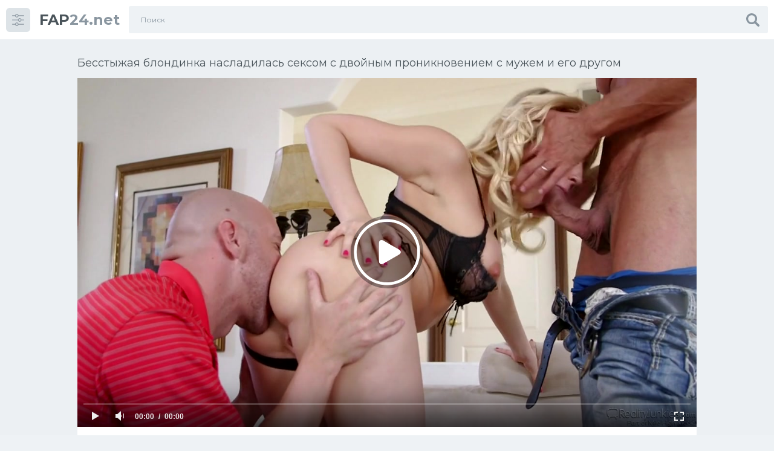

--- FILE ---
content_type: text/html; charset=UTF-8
request_url: https://fap24.net/videos/7355/
body_size: 11703
content:
<!doctype html>
<html class="no-js" lang="ru">
<head>
	<meta charset="utf-8">
	<meta http-equiv="x-ua-compatible" content="ie=edge">
	<title>Бесстыжая блондинка насладилась сексом с двойным проникновением с мужем и его другом - FAP24.</title>
	<meta name="description" content="Лысый мужчина в красной футболке пришел навестить друга и пока они беседовали на диване к ним присоединилась симпатичная блондинка. Бесстыжая жена смазливого парнишки вышла к ним надев на себя эротичное белье. Парни решили попробовать заняться сексом втроем. Приятная блондинка не стала медлить и пососала члены обоим парням по очереди. Она села пиздой на член своего муженька, а лысый ебарь вставил елдак красотке в жопу для двойного проникновения. Перевернув красивую блондинку, мужики продолжили иметь ее в обе дырочки. Ненасытная сучка начала сосать хуй мужа, а лысый мужик не упустил возможности потрахать ее в жопу. После отличного секса втроем два мужика кончили блондинке на ее довольное лицо, а часть спермы попала на сиськи.">
	<meta name="keywords" content="Анал, Блондинки, Групповое, Двойное проникновение, Ебля, Минет, Раком, Сперма, Чужие жены, Свингеры, Кунилингус">
	<meta name="format-detection" content="telephone=no">
	<meta name="apple-mobile-web-app-capable" content="yes">
	<meta name="mobile-web-app-capable" content="yes">
	<meta name="apple-mobile-web-app-status-bar-style" content="default">
	<meta name="viewport" content="width=device-width, initial-scale=1.0, user-scalable=no">
	<meta name="HandheldFriendly" content="true">
	<style type="text/css">
		.filter {
			display: none;
		}

		.loaded .filter {
			display: block;
		}

		.loaded .page__wrapper {
			opacity: 1 !important;
		}
	</style>
	<!--
	<link rel="icon" type="image/png" href="https://fap24.net/favicons/favicon-32x32.png" sizes="32x32">
	<link rel="icon" type="image/png" href="https://fap24.net/favicons/favicon-16x16.png" sizes="16x16">
	-->
	<script>
		var pageContext = {
									videoId: '7469', 						loginUrl: 'https://fap24.net/login-required/'
		};
	</script>
				<link href="https://fap24.net/videos/7355/" rel="canonical"/>
						<meta property="og:title" content="Бесстыжая блондинка насладилась сексом с двойным проникновением с мужем и его другом"/>
				<meta property="og:image" content="https://fap24.net/contents/videos_screenshots/7000/7469/preview.mp4.jpg"/>
				<meta property="og:description" content="Лысый мужчина в красной футболке пришел навестить друга и пока они беседовали на диване к ним присоединилась симпатичная блондинка. Бесстыжая жена смазливого парнишки вышла к ним надев на себя эротичное белье. Парни решили попробовать заняться сексом втроем. Приятная блондинка не стала медлить и пососала члены обоим парням по очереди. Она села пиздой на член своего муженька, а лысый ебарь вставил елдак красотке в жопу для двойного проникновения. Перевернув красивую блондинку, мужики продолжили иметь ее в обе дырочки. Ненасытная сучка начала сосать хуй мужа, а лысый мужик не упустил возможности потрахать ее в жопу. После отличного секса втроем два мужика кончили блондинке на ее довольное лицо, а часть спермы попала на сиськи."/>
		</head>
<body class="page finished" onload="player_defer()">
	<svg xmlns="http://www.w3.org/2000/svg" style="border: 0 !important; clip: rect(0 0 0 0) !important; height: 1px !important; margin: -1px !important; overflow: hidden !important; padding: 0 !important; position: absolute !important; width: 1px !important;" class="root-svg-symbols-element">
		<symbol id="arrow-left" viewBox="0 0 20 32">
			<path d="M16.023 31.996L0 16 16.024.004l3.663 3.609L7.279 16l12.408 12.387z"></path>
		</symbol>
		<symbol id="arrow-right" viewBox="0 0 20 32">
			<path d="M3.663 32L19.69 16 3.663 0-.002 3.61 12.404 16-.002 28.39z"></path>
		</symbol>
		<symbol id="menu" viewBox="0 0 32 32">
			<path d="M31.086 5.635h-14.088c-0.419 2.147-2.264 3.771-4.477 3.771-2.21 0-4.054-1.624-4.475-3.771h-7.154c-0.499 0-0.899-0.411-0.899-0.926 0-0.514 0.4-0.925 0.899-0.925h7.154c0.421-2.154 2.258-3.771 4.469-3.771 2.213 0 4.056 1.626 4.477 3.771h14.094c0.499 0 0.899 0.411 0.899 0.925 0 0.515-0.4 0.926-0.899 0.926zM12.522 1.864c-1.525 0-2.763 1.275-2.763 2.845 0 1.571 1.238 2.846 2.763 2.846 1.526 0 2.765-1.275 2.765-2.846 0-1.57-1.238-2.845-2.765-2.845zM0.893 15.050h14.694c0.419-2.154 2.27-3.771 4.477-3.771 2.21 0 4.054 1.626 4.475 3.771h6.541c0.499 0 0.898 0.411 0.898 0.926 0 0.514-0.398 0.925-0.898 0.925h-6.541c-0.421 2.147-2.266 3.773-4.475 3.773-2.213 0-4.058-1.626-4.477-3.773h-14.694c-0.499 0-0.899-0.411-0.899-0.925 0-0.515 0.4-0.926 0.899-0.926zM20.064 18.821c1.525 0 2.763-1.275 2.763-2.845 0-1.571-1.238-2.846-2.763-2.846-1.526 0-2.765 1.275-2.765 2.846 0 1.57 1.238 2.845 2.765 2.845zM0.893 26.384h7.154c0.421-2.146 2.258-3.771 4.469-3.771 2.213 0 4.056 1.626 4.477 3.771h14.088c0.499 0 0.898 0.411 0.898 0.926 0 0.514-0.398 0.925-0.898 0.925h-14.082c-0.419 2.147-2.264 3.771-4.477 3.771-2.21 0-4.054-1.624-4.475-3.771h-7.154c-0.499 0-0.899-0.411-0.899-0.925 0-0.515 0.4-0.926 0.899-0.926zM12.522 30.155c1.526 0 2.765-1.275 2.765-2.845 0-1.565-1.238-2.846-2.765-2.846-1.525 0-2.763 1.275-2.763 2.846 0 1.57 1.238 2.845 2.763 2.845z"></path>
		</symbol>
		<symbol id="close" viewBox="0 0 32 32">
			<path d="M22.018 16.002l9.007-9.007c.613-.615.991-1.464.991-2.401s-.379-1.786-.991-2.401L29.826.992C29.211.379 28.362 0 27.424 0s-1.786.379-2.402.992l-9.005 9.007L7.011.992C6.396.379 5.547.001 4.61.001S2.824.38 2.209.992L1.008 2.193C.395 2.808.017 3.657.017 4.594s.379 1.786.991 2.401L10.013 16l-9.006 9.006c-.613.615-.991 1.464-.991 2.401s.379 1.786.991 2.401l1.201 1.199c.615.613 1.464.991 2.401.991s1.786-.379 2.401-.991l9.005-9.004 9.006 9.004c.615.613 1.464.992 2.402.992s1.786-.379 2.402-.992l1.199-1.199c.613-.615.991-1.464.991-2.401s-.379-1.786-.991-2.401z"></path>
		</symbol>
		<symbol id="dislike" viewBox="0 0 33 32">
			<path d="M1.136 14.234a4.568 4.568 0 0 0-1.134 3.104v.032a3.86 3.86 0 0 0 1.173 2.776 3.78 3.78 0 0 0 2.755 1.189h5.743q-.083.291-.165.5c-.074.18-.15.331-.236.475-.091.15-.156.275-.197.358q-.371.708-.568 1.166a8.043 8.043 0 0 0-.379 1.192 6.656 6.656 0 0 0-.212 1.64q0 .501.011.813c.019.35.055.673.107.99.046.339.133.69.252 1.026.134.322.301.63.499.917.208.321.483.602.804.821.366.234.778.419 1.216.54a6.064 6.064 0 0 0 1.652.227l.083-.001h.001c.364 0 .691-.154.922-.399.285-.296.52-.64.691-1.02a6.1 6.1 0 0 0 .399-1.062q.122-.501.267-1.314.186-.875.279-1.26c.108-.394.231-.73.378-1.052.14-.345.357-.676.624-.959a31.13 31.13 0 0 0 2.024-2.419q1.068-1.413 2.14-2.6c.387-.551.92-.975 1.544-1.221.375-.035.685-.194.909-.434.23-.23.372-.546.372-.895V3.99c0-.358-.15-.681-.392-.909a1.353 1.353 0 0 0-.926-.406 14.839 14.839 0 0 1-3.359-.954q-1.49-.505-2.386-.786t-2.506-.6a14.78 14.78 0 0 0-2.962-.323H7.897a5.085 5.085 0 0 0-4.061 1.622 5.006 5.006 0 0 0-1.009 3.801 3.84 3.84 0 0 0-1.111 1.903c.047.394.077.817.077 1.246a9.01 9.01 0 0 1-.992 4.123c.042.521.154 1.061.343 1.563zm24.603 4.437h5.945c.363 0 .691-.154.921-.399.242-.235.393-.562.393-.925V3.996c0-.363-.15-.691-.392-.926a1.26 1.26 0 0 0-.923-.4h-5.952c-.363 0-.691.154-.921.399a1.286 1.286 0 0 0-.393.927v13.356c0 .363.15.69.392.924.23.244.555.395.915.395h.014zm2.372-12.946a1.32 1.32 0 0 1 1.866 0c.236.234.382.558.382.917v.047c0 .36-.146.685-.382.92a1.299 1.299 0 0 1-1.866.001 1.287 1.287 0 0 1-.392-.926v-.04c0-.361.15-.687.392-.919z"></path>
		</symbol>
		<symbol id="heart" viewBox="0 0 38 32">
			<path d="M17.438 15.819a9.213 9.213 0 0 1-.84-3.873v-.099a11.96 11.96 0 0 1 .868-4.412 13.004 13.004 0 0 1 2.271-3.734 11.406 11.406 0 0 1 3.314-2.646A9.058 9.058 0 0 1 27.262 0C33.155.001 37.93 4.776 37.93 10.667c0 2.946-1.194 5.612-3.124 7.543-.964.965-14.561 13.25-15.838 13.791-1.276-.54-14.874-12.826-15.839-13.791a10.634 10.634 0 0 1-3.124-7.543C.005 4.776 4.781 0 10.672 0a9.065 9.065 0 0 1 4.198 1.047 11.45 11.45 0 0 1 3.329 2.654 13.067 13.067 0 0 1 2.268 3.725c.553 1.372.861 2.862.872 4.421v.097a9.345 9.345 0 0 1-.862 3.932 8.706 8.706 0 0 1-2.249 2.916z"></path>
		</symbol>
		<symbol id="like" viewBox="0 0 33 32">
			<path d="M31.861 17.764a4.568 4.568 0 0 0 1.135-3.022l-.001-.081v-.033c0-1.088-.45-2.072-1.174-2.774a3.773 3.773 0 0 0-2.753-1.189h-5.743q.082-.291.165-.5c.074-.18.15-.33.236-.474a4.91 4.91 0 0 0 .197-.359q.371-.708.568-1.167c.143-.345.277-.762.379-1.191a6.65 6.65 0 0 0 .212-1.64q0-.501-.011-.814a9.075 9.075 0 0 0-.107-.989 5.209 5.209 0 0 0-.252-1.026 4.994 4.994 0 0 0-.499-.917 2.922 2.922 0 0 0-.804-.821 4.418 4.418 0 0 0-1.216-.54A6.053 6.053 0 0 0 20.541 0l-.083.001h-.002c-.363 0-.691.154-.921.399a3.64 3.64 0 0 0-.691 1.019c-.16.328-.296.689-.399 1.063q-.124.502-.268 1.314-.186.876-.279 1.261a6.61 6.61 0 0 1-.378 1.051c-.14.345-.356.677-.623.96a30.75 30.75 0 0 0-2.025 2.42q-1.067 1.412-2.139 2.599c-.388.55-.921.975-1.544 1.221a1.398 1.398 0 0 0-.909.434c-.23.23-.372.546-.372.895v13.372c0 .358.15.681.391.909.237.243.564.396.926.407a14.89 14.89 0 0 1 3.359.953q1.489.503 2.386.785t2.505.605c.888.195 1.912.312 2.961.323h2.667a5.086 5.086 0 0 0 4.061-1.622 5.008 5.008 0 0 0 1.059-3.092c0-.24-.017-.477-.049-.708a3.843 3.843 0 0 0 1.111-1.903 10.592 10.592 0 0 1-.077-1.246c0-1.485.358-2.886.992-4.123a5.759 5.759 0 0 0-.351-1.567zM7.267 13.327h-5.95c-.363 0-.691.154-.921.399a1.287 1.287 0 0 0-.393.926v13.351c0 .363.15.691.392.925.231.244.557.395.919.395h5.958c.361 0 .687-.151.918-.394.242-.235.393-.563.393-.926V14.648c0-.363-.15-.691-.392-.925a1.26 1.26 0 0 0-.918-.396h-.011zM4.895 26.272a1.32 1.32 0 0 1-1.866 0c-.236-.243-.381-.576-.381-.942s.145-.699.382-.943a1.296 1.296 0 0 1 1.864 0 1.325 1.325 0 0 1-.004 1.885z"></path>
		</symbol>
		<symbol id="play" viewBox="0 0 32 32">
			<path d="M16 0C7.163 0 0 7.163 0 16s7.163 16 16 16 16-7.163 16-16S24.837 0 16 0zm0 29C8.82 29 3 23.18 3 16S8.82 3 16 3s13 5.82 13 13-5.82 13-13 13zM12 9l12 7-12 7z"></path>
		</symbol>
		<symbol id="search" viewBox="0 0 32 32">
			<path d="M31.212 27.441l-6.945-6.951a.8.8 0 0 1-.12-.09 13.033 13.033 0 0 0 2.174-7.243C26.321 5.89 20.43 0 13.164 0S.007 5.891.007 13.157c0 7.267 5.891 13.157 13.157 13.157 2.691 0 5.192-.808 7.276-2.194a.17.17 0 0 0 .048.158l6.946 6.938a2.671 2.671 0 1 0 3.778-3.776zm-18.043-5.684a8.584 8.584 0 1 1 8.585-8.583v.007a8.577 8.577 0 0 1-8.577 8.577h-.009z"></path>
		</symbol>
		<symbol id="user" viewBox="0 0 30 32">
			<path d="M14.763 15.997l.114.001a7.799 7.799 0 0 0 5.576-2.336c1.457-1.445 2.358-3.446 2.358-5.658s-.901-4.213-2.357-5.657C18.991.902 16.981.01 14.762.01S10.533.902 9.07 2.348C7.614 3.791 6.712 5.792 6.712 8.004s.902 4.214 2.358 5.657a7.803 7.803 0 0 0 5.579 2.338l.119-.001zm14.684 8.436a21.352 21.352 0 0 0-.315-2.395 17.588 17.588 0 0 0-.57-2.257 11.066 11.066 0 0 0-.894-1.956 7.565 7.565 0 0 0-1.27-1.631 5.294 5.294 0 0 0-1.757-1.096 6.222 6.222 0 0 0-2.283-.431l-.095.001a2.605 2.605 0 0 0-.882.447q-.684.438-1.555.992c-.65.397-1.4.739-2.191.989a9.103 9.103 0 0 1-5.733.002c-.8-.25-1.55-.593-2.245-1.016l-1.516-.97a2.537 2.537 0 0 0-.862-.438c-.045-.005-.078-.005-.11-.005-.807 0-1.579.154-2.287.434a5.3 5.3 0 0 0-1.754 1.095 7.627 7.627 0 0 0-1.276 1.645 10.73 10.73 0 0 0-.898 1.989c-.226.69-.419 1.451-.562 2.23a20.988 20.988 0 0 0-.306 2.301A32.902 32.902 0 0 0 .009 26.6a5.135 5.135 0 0 0 1.529 3.935 5.632 5.632 0 0 0 4.081 1.452l18.311.001a5.628 5.628 0 0 0 4.071-1.455 5.129 5.129 0 0 0 1.526-3.944 33.014 33.014 0 0 0-.077-2.152z"></path>
		</symbol>
		<symbol id="flag" viewBox="0 0 30 32">
			<path d="M4.046 2.472c-0.463-0.463-1.022-0.694-1.676-0.694s-1.213 0.232-1.676 0.694c-0.463 0.463-0.694 1.022-0.694 1.676 0 0.889 0.395 1.568 1.185 2.037v23.444c0 0.161 0.058 0.299 0.176 0.417s0.256 0.176 0.417 0.176h1.185c0.16 0 0.299-0.058 0.417-0.176s0.176-0.256 0.176-0.417v-23.444c0.79-0.469 1.185-1.148 1.185-2.037 0-0.654-0.231-1.213-0.694-1.676z"></path>
			<path d="M31.648 4.5c-0.235-0.235-0.513-0.352-0.834-0.352-0.16 0-0.497 0.13-1.009 0.389s-1.056 0.549-1.63 0.87c-0.574 0.321-1.253 0.611-2.037 0.87s-1.509 0.389-2.176 0.389c-0.618 0-1.161-0.117-1.63-0.352-1.556-0.728-2.907-1.272-4.055-1.63s-2.383-0.537-3.704-0.537c-2.284 0-4.883 0.741-7.796 2.222-0.716 0.358-1.204 0.624-1.463 0.796-0.383 0.284-0.574 0.623-0.574 1.019v13.741c0 0.321 0.118 0.599 0.352 0.833s0.512 0.352 0.833 0.352c0.197 0 0.401-0.055 0.611-0.166 3.358-1.803 6.222-2.704 8.593-2.704 0.901 0 1.781 0.136 2.638 0.407s1.571 0.568 2.139 0.889c0.568 0.321 1.238 0.618 2.009 0.889s1.534 0.407 2.287 0.407c1.901 0 4.179-0.716 6.833-2.148 0.334-0.173 0.577-0.342 0.731-0.509s0.232-0.404 0.232-0.713v-14.13c0-0.321-0.117-0.598-0.352-0.833z"></path>
		</symbol>
	</svg>
	<!--wrapper-->
	<div class="page__wrapper js-filter" style="opacity: 0; transition: .3s;">
		<!--header-->
		<header class="page__header js-filter js-fixed-header">
			<div class="header">
				<div class="container">
					<div class="navbar">
						<div class="navbar__toggler">
							<button type="button" class="toggler js-filter js-filter-toggler js-drop">
								<span class="toggler__icon">
									<svg class="icon icon--menu" width="32px" height="32px">
										<use xlink:href="#menu"></use>
									</svg>
								</span>
							</button>
						</div>
						<div class="navbar__logo">
							<div class="logo">
								<a href="https://fap24.net/" class="logo__link">
									<strong class="logo__mark">FAP</strong>24.net
								</a>
							</div>
						</div>
						<div class="navbar__search">
							<div class="search">
								<form id="search_form" class="search__form" data-action="https://fap24.net/search/%QUERY%/" method="get" data-ajax="search">
									<div class="search__frame">
										<div class="search__field">
											<input type="text" class="field field--search" name="q" value="" placeholder="Поиск">
										</div>
										<button class="search__btn">
											<span class="search__icon">
												<svg class="icon icon--search" width="32px" height="32px">
													<use xlink:href="#search"></use>
												</svg>
											</span>
										</button>
									</div>
								</form>
							</div>
						</div>
						<div class="navbar__toggler navbar__toggler--search">
							<button type="button" class="toggler js-search-mobile">
								<span class="toggler__icon">
									<svg class="icon icon--search">
										<use xlink:href="#search"></use>
									</svg>
								</span>
							</button>
						</div>
																	</div>
				</div>
			</div>
		</header>
		<!--end header-->
		<!--main-->
		<main class="page__main">	<div class="trailer">
	<div class="container container--small">
		<div class="heading">
			<div class="heading__item">
				<h1 class="heading__title">Бесстыжая блондинка насладилась сексом с двойным проникновением с мужем и его другом</h1>
			</div>
		</div>
		<div class="player">
			<div class="player__wrap">
									<div style="width: 100%; height: 0; padding-bottom: 56.349206349206%">
						<div id="kt_player"></div>
					</div>
                             <script type="text/javascript" src="https://fap24.net/player/kt_player.js?v=5.0.1"></script>
						<script type="text/javascript">
							/* <![CDATA[ */
															function getEmbed(width, height) {
									if (width && height) {
										return '<iframe width="' + width + '" height="' + height + '" src="https://fap24.net/embed/7469" frameborder="0" allowfullscreen webkitallowfullscreen mozallowfullscreen oallowfullscreen msallowfullscreen></iframe>';
									}
									return '<iframe width="1280" height="720" src="https://fap24.net/embed/7469" frameborder="0" allowfullscreen webkitallowfullscreen mozallowfullscreen oallowfullscreen msallowfullscreen></iframe>';
								}
							
							var flashvars = {
																	video_id: '7469', 																	license_code: '$333291110995856', 																	rnd: '1768868045', 																	video_url: 'function/0/https://fap24.net/get_file/1/252b0e32014387c6fb24a41fffb1849aeac5fcc76e/7000/7469/7469.mp4/', 																	video_url_hd: '1', 																	postfix: '.mp4', 																	preview_url: 'https://fap24.net/contents/videos_screenshots/7000/7469/preview.mp4.jpg', 																	skin: 'youtube.css', 																	logo_position: '0,0', 																	logo_anchor: 'topleft', 																	bt: '9', 																	volume: '0.5', 																	hide_controlbar: '0', 																	embed: '0'															};
														kt_player('kt_player', 'https://fap24.net/player/kt_player.swf?v=5.0.1', '100%', '100%', flashvars);
							/* ]]> */
						</script>


							</div>
		</div>
		<div class="trailer__info">
			<div class="trailer__row">
				<div class="trailer__spot">
					
				</div>
			</div>
			<div class="trailer__row">
				<div class="trailer__tools">
					<div class="trailer__tool">
						<div class="rating" data-action="rating">
							<div class="btn-group">
								<div class="btn-group__item">
									<a class="btn btn--icon" data-video-id="7469" data-vote="5">
										<svg class="icon icon--like" width="33px" height="32px">
											<use xlink:href="#like"></use>
										</svg>
									</a>
								</div>
								<div class="btn-group__item">
									<a class="btn btn--icon btn--dislike" data-video-id="7469" data-vote="0">
										<svg class="icon icon--dislike" width="33px" height="32px">
											<use xlink:href="#dislike"></use>
										</svg>
									</a>
								</div>
							</div>
							<div class="rating__counter">
																								<span class="rating__text" data-success="Спасибо!" data-error="IP уже голосовал">83%</span>
								<progress class="progress" value="83" max="100"></progress>
							</div>
						</div>
					</div>
					<div class="trailer__tool">
						<div class="details">
							<ul class="details__list">
								<li class="details__item">
									<span class="details__label">Длительность:</span>
									<strong class="details__value">18:29</strong>
								</li>
								<li class="details__item">
									<span class="details__label">Просмотров:</span>
									<strong class="details__value">3 081</strong>
								</li>
								<li class="details__item">
									<span class="details__label">Добавлено:</span>
									<strong class="details__value">8 лет назад</strong>
								</li>
							</ul>
						</div>
						<div class="btn-group">
							<div class="btn-group__item">
								<a class="btn btn--icon" data-action="flag">
									<svg class="icon icon--flag">
										<use xlink:href="#flag"></use>
									</svg>
								</a>
							</div>
							<div class="btn-group__item">
															</div>
						</div>
					</div>
				</div>
			</div>
			<div class="trailer__row hidden" data-container="flag">
				<form method="post" data-form="ajax" data-success-message="Спасибо! Мы благодарны за вашу помощь.">
					<div class="generic-error hidden"></div>
					<div class="report">
						<div class="report__fields">
							<div class="report__row">
								<label class="report__label" for="reason">Пожаловаться на видео:</label>
							</div>
													</div>
						<div class="report__reason">
							<div class="report__row">
								<label class="report__label" for="flag_message">Причина (необязательно):</label>
							</div>
							<div class="report__row report__row--columns">
								<div class="report__column">
									<textarea id="flag_message" class="field field--area" name="flag_message"></textarea>
								</div>
								<input type="hidden" name="action" value="flag"/>
								<input type="hidden" name="video_id" value="7469">
								<button class="btn btn--success">Отправить</button>
							</div>
						</div>
					</div>
				</form>
			</div>
							<div class="trailer__row">
					<p class="trailer__description">Лысый мужчина в красной футболке пришел навестить друга и пока они беседовали на диване к ним присоединилась симпатичная блондинка. Бесстыжая жена смазливого парнишки вышла к ним надев на себя эротичное белье. Парни решили попробовать заняться сексом втроем. Приятная блондинка не стала медлить и пососала члены обоим парням по очереди. Она села пиздой на член своего муженька, а лысый ебарь вставил елдак красотке в жопу для двойного проникновения. Перевернув красивую блондинку, мужики продолжили иметь ее в обе дырочки. Ненасытная сучка начала сосать хуй мужа, а лысый мужик не упустил возможности потрахать ее в жопу. После отличного секса втроем два мужика кончили блондинке на ее довольное лицо, а часть спермы попала на сиськи.</p>
				</div>
										<div class="trailer__row">
					<div class="trailer__cols">
													<div class="trailer__col">
								<div class="btn-group">
									<span class="btn-group__label">Категории:</span>
																			<div class="btn-group__item">
											<a href="https://fap24.net/categories/anal/" class="btn btn--primary btn--sm" data-ajax="list">Анал</a>
										</div>
																			<div class="btn-group__item">
											<a href="https://fap24.net/categories/blondinki/" class="btn btn--primary btn--sm" data-ajax="list">Блондинки</a>
										</div>
																			<div class="btn-group__item">
											<a href="https://fap24.net/categories/gruppovoe/" class="btn btn--primary btn--sm" data-ajax="list">Групповое</a>
										</div>
																			<div class="btn-group__item">
											<a href="https://fap24.net/categories/dvoynoe-proniknovenie/" class="btn btn--primary btn--sm" data-ajax="list">Двойное проникновение</a>
										</div>
																			<div class="btn-group__item">
											<a href="https://fap24.net/categories/eblya/" class="btn btn--primary btn--sm" data-ajax="list">Ебля</a>
										</div>
																			<div class="btn-group__item">
											<a href="https://fap24.net/categories/minet/" class="btn btn--primary btn--sm" data-ajax="list">Минет</a>
										</div>
																			<div class="btn-group__item">
											<a href="https://fap24.net/categories/rakom/" class="btn btn--primary btn--sm" data-ajax="list">Раком</a>
										</div>
																			<div class="btn-group__item">
											<a href="https://fap24.net/categories/sperma/" class="btn btn--primary btn--sm" data-ajax="list">Сперма</a>
										</div>
																			<div class="btn-group__item">
											<a href="https://fap24.net/categories/chujie-jeny/" class="btn btn--primary btn--sm" data-ajax="list">Чужие жены</a>
										</div>
																			<div class="btn-group__item">
											<a href="https://fap24.net/categories/svingery/" class="btn btn--primary btn--sm" data-ajax="list">Свингеры</a>
										</div>
																			<div class="btn-group__item">
											<a href="https://fap24.net/categories/kunilingus/" class="btn btn--primary btn--sm" data-ajax="list">Кунилингус</a>
										</div>
																	</div>
							</div>
																							</div>
				</div>
						<div class="trailer__row">
					
<div class="comments">
	<strong class="comments__heading">Комментарии:</strong>

			<form method="post" data-form="comments" data-success-message="Спасибо! Ваш комментарий отправлен на проверку.">
			<div class="generic-error hidden"></div>
			<div>
									<div class="form__group">
						<div class="form__action">
							<input type="text" class="field field--name" id="name" name="anonymous_username" maxlength="30" placeholder="введите имя, если хотите персонифицировать свой комментарий">
							<span class="validate validate--error hidden"></span>
						</div>
					</div>
								<div class="form__group">
					<div class="form__columns">
						<div class="form__action">
							<textarea type="text" name="comment" class="field field--area" placeholder=""></textarea>
							<span class="validate validate--error hidden"></span>
						</div>
						<input type="hidden" name="action" value="add_comment"/>
						<input type="hidden" name="video_id" value="7469">
						<button class="btn btn--success">Отправить</button>
					</div>
				</div>
			</div>
		</form>
	
	<div class="comments__list" data-block="comments" data-block-id="video_comments_video_comments">
	</div>
</div>
			</div>
		</div>
	</div>
</div>
	
<div class="cards" data-block="ajax" data-block-id="list_videos_related_videos"  data-block-next="https://fap24.net/videos/7355/2/">
	<div class="container container--small">
					<div class="heading">
				<div class="heading__item">
											<h1 class="heading__title">Похожие видео</h1>
									</div>
							</div>
		
							<div class="cards__list" data-items="true">
									<div class="cards__item" data-item-id="7966">
						<a href="https://fap24.net/videos/7557/" data-ajax="video" class="card" title="Девица в латексном костюме развратно трахается с партнером" data-rt="1:666b145e147500c0e495436f30b65f53:0:7966:1:">
							<span class="card__content">
																	<img src="https://fap24.net/contents/videos_screenshots/7000/7966/496x372/13.jpg" alt="Девица в латексном костюме развратно трахается с партнером" data-cnt="17" class="card__image" width="496" height="372"/>
																									<span class="card__label card__label--hd">HD</span>
																<span class="card__label card__label--primary">33:53</span>
																								<span class="card__label card__label--success">100%</span>
								<span class="card__icon">
									<svg class="icon icon--play" width="32px" height="32px">
										<use xlink:href="#play"></use>
									</svg>
								</span>
							</span>
							<span class="card__footer">
								<span class="card__title">
																														Девица в латексном костюме развратно трахается с па...
																											</span>
								<span class="card__info">
									<small class="card__text">8 лет назад</small>
									<small class="card__text">
																				2 007 просмотров
									</small>
								</span>
							</span>
						</a>
											</div>
														<div class="cards__item" data-item-id="7349">
						<a href="https://fap24.net/videos/7499/" data-ajax="video" class="card" title="Свекор отодрал невестку пока никого не было дома" data-rt="2:666b145e147500c0e495436f30b65f53:0:7349:1:">
							<span class="card__content">
																	<img src="https://fap24.net/contents/videos_screenshots/7000/7349/496x372/3.jpg" alt="Свекор отодрал невестку пока никого не было дома" data-cnt="6" class="card__image" width="496" height="372"/>
																									<span class="card__label card__label--hd">HD</span>
																<span class="card__label card__label--primary">26:37</span>
																								<span class="card__label card__label--success">69%</span>
								<span class="card__icon">
									<svg class="icon icon--play" width="32px" height="32px">
										<use xlink:href="#play"></use>
									</svg>
								</span>
							</span>
							<span class="card__footer">
								<span class="card__title">
																														Свекор отодрал невестку пока никого не было дома
																											</span>
								<span class="card__info">
									<small class="card__text">8 лет назад</small>
									<small class="card__text">
																				154 283 просмотров
									</small>
								</span>
							</span>
						</a>
											</div>
														<div class="cards__item" data-item-id="7672">
						<a href="https://fap24.net/videos/3137/" data-ajax="video" class="card" title="Худосочная азиатка пылко сосет хуй и получает кремпай в кунку" data-rt="3:666b145e147500c0e495436f30b65f53:0:7672:1:">
							<span class="card__content">
																	<img src="https://fap24.net/contents/videos_screenshots/7000/7672/496x372/1.jpg" alt="Худосочная азиатка пылко сосет хуй и получает кремпай в кунку" data-cnt="4" class="card__image" width="496" height="372"/>
																								<span class="card__label card__label--primary">24:17</span>
																								<span class="card__label card__label--success">85%</span>
								<span class="card__icon">
									<svg class="icon icon--play" width="32px" height="32px">
										<use xlink:href="#play"></use>
									</svg>
								</span>
							</span>
							<span class="card__footer">
								<span class="card__title">
																														Худосочная азиатка пылко сосет хуй и получает кремп...
																											</span>
								<span class="card__info">
									<small class="card__text">8 лет назад</small>
									<small class="card__text">
																				8 723 просмотров
									</small>
								</span>
							</span>
						</a>
											</div>
														<div class="cards__item" data-item-id="7963">
						<a href="https://fap24.net/videos/7560/" data-ajax="video" class="card" title="Развратная сучка заставила стеснительного пацана потрахаться с ней" data-rt="4:666b145e147500c0e495436f30b65f53:0:7963:1:">
							<span class="card__content">
																	<img src="https://fap24.net/contents/videos_screenshots/7000/7963/496x372/4.jpg" alt="Развратная сучка заставила стеснительного пацана потрахаться с ней" data-cnt="24" class="card__image" width="496" height="372"/>
																									<span class="card__label card__label--hd">HD</span>
																<span class="card__label card__label--primary">42:45</span>
																								<span class="card__label card__label--success">63%</span>
								<span class="card__icon">
									<svg class="icon icon--play" width="32px" height="32px">
										<use xlink:href="#play"></use>
									</svg>
								</span>
							</span>
							<span class="card__footer">
								<span class="card__title">
																														Развратная сучка заставила стеснительного пацана по...
																											</span>
								<span class="card__info">
									<small class="card__text">8 лет назад</small>
									<small class="card__text">
																				5 452 просмотров
									</small>
								</span>
							</span>
						</a>
											</div>
														<div class="cards__item" data-item-id="7543">
						<a href="https://fap24.net/videos/241/" data-ajax="video" class="card" title="Миленькую чешку модельной внешности поимели на рабочем столе во время кастинга" data-rt="5:666b145e147500c0e495436f30b65f53:0:7543:1:">
							<span class="card__content">
																	<img src="https://fap24.net/contents/videos_screenshots/7000/7543/496x372/4.jpg" alt="Миленькую чешку модельной внешности поимели на рабочем столе во время кастинга" data-cnt="5" class="card__image" width="496" height="372"/>
																								<span class="card__label card__label--primary">19:58</span>
																								<span class="card__label card__label--success">90%</span>
								<span class="card__icon">
									<svg class="icon icon--play" width="32px" height="32px">
										<use xlink:href="#play"></use>
									</svg>
								</span>
							</span>
							<span class="card__footer">
								<span class="card__title">
																														Миленькую чешку модельной внешности поимели на рабо...
																											</span>
								<span class="card__info">
									<small class="card__text">8 лет назад</small>
									<small class="card__text">
																				4 431 просмотров
									</small>
								</span>
							</span>
						</a>
											</div>
														<div class="cards__item" data-item-id="7435">
						<a href="https://fap24.net/videos/7390/" data-ajax="video" class="card" title="Пикантный публичный дом с проститутками, лица которых за стеной" data-rt="6:666b145e147500c0e495436f30b65f53:0:7435:1:">
							<span class="card__content">
																	<img src="https://fap24.net/contents/videos_screenshots/7000/7435/496x372/7.jpg" alt="Пикантный публичный дом с проститутками, лица которых за стеной" data-cnt="8" class="card__image" width="496" height="372"/>
																									<span class="card__label card__label--hd">HD</span>
																<span class="card__label card__label--primary">61:25</span>
																								<span class="card__label card__label--success">66%</span>
								<span class="card__icon">
									<svg class="icon icon--play" width="32px" height="32px">
										<use xlink:href="#play"></use>
									</svg>
								</span>
							</span>
							<span class="card__footer">
								<span class="card__title">
																														Пикантный публичный дом с проститутками, лица котор...
																											</span>
								<span class="card__info">
									<small class="card__text">8 лет назад</small>
									<small class="card__text">
																				6 538 просмотров
									</small>
								</span>
							</span>
						</a>
											</div>
														<div class="cards__item" data-item-id="7679">
						<a href="https://fap24.net/videos/3129/" data-ajax="video" class="card" title="Мужик уговорил тайскую девушку пойти с ним и заняться сексом в номере отеля" data-rt="7:666b145e147500c0e495436f30b65f53:0:7679:1:">
							<span class="card__content">
																	<img src="https://fap24.net/contents/videos_screenshots/7000/7679/496x372/1.jpg" alt="Мужик уговорил тайскую девушку пойти с ним и заняться сексом в номере отеля" data-cnt="5" class="card__image" width="496" height="372"/>
																								<span class="card__label card__label--primary">35:31</span>
																								<span class="card__label card__label--success">56%</span>
								<span class="card__icon">
									<svg class="icon icon--play" width="32px" height="32px">
										<use xlink:href="#play"></use>
									</svg>
								</span>
							</span>
							<span class="card__footer">
								<span class="card__title">
																														Мужик уговорил тайскую девушку пойти с ним и занять...
																											</span>
								<span class="card__info">
									<small class="card__text">8 лет назад</small>
									<small class="card__text">
																				13 114 просмотров
									</small>
								</span>
							</span>
						</a>
											</div>
														<div class="cards__item" data-item-id="7402">
						<a href="https://fap24.net/videos/7436/" data-ajax="video" class="card" title="Худая блондинка на кастинге показывает мастерство и развороченную бритую кунку" data-rt="8:666b145e147500c0e495436f30b65f53:0:7402:1:">
							<span class="card__content">
																	<img src="https://fap24.net/contents/videos_screenshots/7000/7402/496x372/5.jpg" alt="Худая блондинка на кастинге показывает мастерство и развороченную бритую кунку" data-cnt="9" class="card__image" width="496" height="372"/>
																								<span class="card__label card__label--primary">37:51</span>
																								<span class="card__label card__label--success">100%</span>
								<span class="card__icon">
									<svg class="icon icon--play" width="32px" height="32px">
										<use xlink:href="#play"></use>
									</svg>
								</span>
							</span>
							<span class="card__footer">
								<span class="card__title">
																														Худая блондинка на кастинге показывает мастерство и...
																											</span>
								<span class="card__info">
									<small class="card__text">8 лет назад</small>
									<small class="card__text">
																				2 479 просмотров
									</small>
								</span>
							</span>
						</a>
											</div>
												</div>
										<div class="pagination" >
			<a href="#" data-href="/videos/7355/2/" class="btn btn--primary btn--center" data-ajax="more">
				<span class="btn__text">Показать еще...</span>
				<span class="spinner">
					<span class="spinner__separator"></span>
					<span class="spinner__separator"></span>
					<span class="spinner__separator"></span>
					<span class="spinner__separator"></span>
					<span class="spinner__separator"></span>
				</span>
			</a>
		</div>
													</div>
</div>
			</main>
		<!--end main-->
		<!--footer-->
		<footer class="page__footer">
			<div class="footer">
				<div class="container">
					<div class="footer__menu">
						<nav class="menu">
							<ul class="menu__list">
								<li class="menu__item">
									<a href="#" data-src="https://fap24.net/feedback/" rel="nofollow" data-popup="ajax" class="menu__link">Обратная связь</a>
								</li>
								<li class="menu__item">
									<a href="https://fap24.net/terms/" rel="nofollow" class="menu__link">Правила</a>
								</li>
								<li class="menu__item">
									<a href="https://fap24.net/dmca/" rel="nofollow" class="menu__link">DMCA</a>
								</li>
								<li class="menu__item">
									<a href="https://fap24.net/2257/" rel="nofollow" class="menu__link">18 U.S.C. 2257</a>
								</li>
                                                                <li class="menu__item">
									<a href="https://porno666.link" class="menu__link">Смотреть крутое порно</a>
								</li>
                                                                li class="menu__item">
									<a href="https://ebuchka.org" class="menu__link">Порно от ебучки</a>
								</li>
							</ul>
						</nav>
					</div>
					<div class="copyright">
						<p class="copyright__text">
							<strong class="copyright__mark">&copy; 2026 Fap24.net</strong>
							Онлайн порно видео
						</p>
					</div>
				</div>
			</div>
		</footer>
		<!--end footer-->
	</div>
	<!--end wrapper-->

	<div class="filter js-filter">
	<div class="scroller">
		<div class="scroller__content">
			<div class="filter__row">
				<div class="heading heading--line">
					<strong class="heading__title">
						Длительность
						<small class="heading__sub">(минуты)</small>
					</strong>
				</div>
				<div class="filter__range">
					<input type="text" id="filter_duration" data-min="0" data-max="600" data-grid-num="5">
				</div>
			</div>
			<div class="filter__row">
				<div class="heading heading--line">
					<strong class="heading__title">Качество</strong>
				</div>
				<div class="filter__range">
					<div class="toggle-checkbox">
						<label class="toggle-checkbox__hint" for="filter_hd">Все</label>
						<input class="toggle-checkbox__field" id="filter_hd" type="checkbox">
						<label class="toggle-checkbox__label" for="filter_hd"></label>
						<label class="toggle-checkbox__hint" for="filter_hd">HD</label>
					</div>
				</div>
			</div>
								<div class="filter__row">
		<div class="heading heading--line">
			<strong class="heading__title">Категории</strong>
		</div>
		<ul class="list">
							<li class="list__item">
					<a href="https://fap24.net/categories/aziatki/" class="list__link" data-ajax="list">
						<span class="list__title">Азиатки</span>
						<span class="list__count">43</span>
					</a>
				</li>
							<li class="list__item">
					<a href="https://fap24.net/categories/anal/" class="list__link" data-ajax="list">
						<span class="list__title">Анал</span>
						<span class="list__count">56</span>
					</a>
				</li>
							<li class="list__item">
					<a href="https://fap24.net/categories/bdsm/" class="list__link" data-ajax="list">
						<span class="list__title">Бдсм</span>
						<span class="list__count">6</span>
					</a>
				</li>
							<li class="list__item">
					<a href="https://fap24.net/categories/biseksualy/" class="list__link" data-ajax="list">
						<span class="list__title">Бисексуалы</span>
						<span class="list__count">20</span>
					</a>
				</li>
							<li class="list__item">
					<a href="https://fap24.net/categories/blondinki/" class="list__link" data-ajax="list">
						<span class="list__title">Блондинки</span>
						<span class="list__count">69</span>
					</a>
				</li>
							<li class="list__item">
					<a href="https://fap24.net/categories/bolshie-chleny/" class="list__link" data-ajax="list">
						<span class="list__title">Большие члены</span>
						<span class="list__count">110</span>
					</a>
				</li>
							<li class="list__item">
					<a href="https://fap24.net/categories/bryunetki/" class="list__link" data-ajax="list">
						<span class="list__title">Брюнетки</span>
						<span class="list__count">161</span>
					</a>
				</li>
							<li class="list__item">
					<a href="https://fap24.net/categories/gruppovoe/" class="list__link" data-ajax="list">
						<span class="list__title">Групповое</span>
						<span class="list__count">56</span>
					</a>
				</li>
							<li class="list__item">
					<a href="https://fap24.net/categories/dvoynoe-proniknovenie/" class="list__link" data-ajax="list">
						<span class="list__title">Двойное проникновение</span>
						<span class="list__count">8</span>
					</a>
				</li>
							<li class="list__item">
					<a href="https://fap24.net/categories/doyki-i-bolshie-siski/" class="list__link" data-ajax="list">
						<span class="list__title">Дойки и большие сиськи</span>
						<span class="list__count">56</span>
					</a>
				</li>
							<li class="list__item">
					<a href="https://fap24.net/categories/domashnee-porno/" class="list__link" data-ajax="list">
						<span class="list__title">Домашнее порно</span>
						<span class="list__count">61</span>
					</a>
				</li>
							<li class="list__item">
					<a href="https://fap24.net/categories/dominirovanie/" class="list__link" data-ajax="list">
						<span class="list__title">Доминирование</span>
						<span class="list__count">16</span>
					</a>
				</li>
							<li class="list__item">
					<a href="https://fap24.net/categories/drochka/" class="list__link" data-ajax="list">
						<span class="list__title">Дрочка</span>
						<span class="list__count">70</span>
					</a>
				</li>
							<li class="list__item">
					<a href="https://fap24.net/categories/eblya/" class="list__link" data-ajax="list">
						<span class="list__title">Ебля</span>
						<span class="list__count">228</span>
					</a>
				</li>
							<li class="list__item">
					<a href="https://fap24.net/categories/jenshchiny-za-40/" class="list__link" data-ajax="list">
						<span class="list__title">Женщины за 40</span>
						<span class="list__count">14</span>
					</a>
				</li>
							<li class="list__item">
					<a href="https://fap24.net/categories/jopy-i-zadnicy/" class="list__link" data-ajax="list">
						<span class="list__title">Жопы и задницы</span>
						<span class="list__count">34</span>
					</a>
				</li>
							<li class="list__item">
					<a href="https://fap24.net/categories/zrelye/" class="list__link" data-ajax="list">
						<span class="list__title">Зрелые</span>
						<span class="list__count">20</span>
					</a>
				</li>
							<li class="list__item">
					<a href="https://fap24.net/categories/igrushki/" class="list__link" data-ajax="list">
						<span class="list__title">Игрушки</span>
						<span class="list__count">19</span>
					</a>
				</li>
							<li class="list__item">
					<a href="https://fap24.net/categories/indiyskoe-porno/" class="list__link" data-ajax="list">
						<span class="list__title">Индийское порно</span>
						<span class="list__count">3</span>
					</a>
				</li>
							<li class="list__item">
					<a href="https://fap24.net/categories/kasting/" class="list__link" data-ajax="list">
						<span class="list__title">Кастинг</span>
						<span class="list__count">21</span>
					</a>
				</li>
							<li class="list__item">
					<a href="https://fap24.net/categories/creampie/" class="list__link" data-ajax="list">
						<span class="list__title">Кремпай</span>
						<span class="list__count">42</span>
					</a>
				</li>
							<li class="list__item">
					<a href="https://fap24.net/categories/krupnym-planom/" class="list__link" data-ajax="list">
						<span class="list__title">Крупным планом</span>
						<span class="list__count">113</span>
					</a>
				</li>
							<li class="list__item">
					<a href="https://fap24.net/categories/kunilingus/" class="list__link" data-ajax="list">
						<span class="list__title">Кунилингус</span>
						<span class="list__count">116</span>
					</a>
				</li>
							<li class="list__item">
					<a href="https://fap24.net/categories/lateks/" class="list__link" data-ajax="list">
						<span class="list__title">Латекс</span>
						<span class="list__count">2</span>
					</a>
				</li>
							<li class="list__item">
					<a href="https://fap24.net/categories/lesbiyanki/" class="list__link" data-ajax="list">
						<span class="list__title">Лесбиянки</span>
						<span class="list__count">12</span>
					</a>
				</li>
							<li class="list__item">
					<a href="https://fap24.net/categories/massaj/" class="list__link" data-ajax="list">
						<span class="list__title">Массаж</span>
						<span class="list__count">7</span>
					</a>
				</li>
							<li class="list__item">
					<a href="https://fap24.net/categories/minet/" class="list__link" data-ajax="list">
						<span class="list__title">Минет</span>
						<span class="list__count">278</span>
					</a>
				</li>
							<li class="list__item">
					<a href="https://fap24.net/categories/molodye/" class="list__link" data-ajax="list">
						<span class="list__title">Молодые</span>
						<span class="list__count">194</span>
					</a>
				</li>
							<li class="list__item">
					<a href="https://fap24.net/categories/mulatki/" class="list__link" data-ajax="list">
						<span class="list__title">Мулатки</span>
						<span class="list__count">3</span>
					</a>
				</li>
							<li class="list__item">
					<a href="https://fap24.net/categories/na-prirode/" class="list__link" data-ajax="list">
						<span class="list__title">На природе</span>
						<span class="list__count">10</span>
					</a>
				</li>
							<li class="list__item">
					<a href="https://fap24.net/categories/na-publike/" class="list__link" data-ajax="list">
						<span class="list__title">На публике</span>
						<span class="list__count">7</span>
					</a>
				</li>
							<li class="list__item">
					<a href="https://fap24.net/categories/negry/" class="list__link" data-ajax="list">
						<span class="list__title">Негры</span>
						<span class="list__count">15</span>
					</a>
				</li>
							<li class="list__item">
					<a href="https://fap24.net/categories/orgazmy/" class="list__link" data-ajax="list">
						<span class="list__title">Оргазмы</span>
						<span class="list__count">44</span>
					</a>
				</li>
							<li class="list__item">
					<a href="https://fap24.net/categories/orgiya/" class="list__link" data-ajax="list">
						<span class="list__title">Оргия</span>
						<span class="list__count">14</span>
					</a>
				</li>
							<li class="list__item">
					<a href="https://fap24.net/categories/rakom/" class="list__link" data-ajax="list">
						<span class="list__title">Раком</span>
						<span class="list__count">199</span>
					</a>
				</li>
							<li class="list__item">
					<a href="https://fap24.net/categories/russkoe-porno/" class="list__link" data-ajax="list">
						<span class="list__title">Русское порно</span>
						<span class="list__count">15</span>
					</a>
				</li>
							<li class="list__item">
					<a href="https://fap24.net/categories/svingery/" class="list__link" data-ajax="list">
						<span class="list__title">Свингеры</span>
						<span class="list__count">5</span>
					</a>
				</li>
							<li class="list__item">
					<a href="https://fap24.net/categories/sekretarshi/" class="list__link" data-ajax="list">
						<span class="list__title">Секретарши</span>
						<span class="list__count">5</span>
					</a>
				</li>
							<li class="list__item">
					<a href="https://fap24.net/categories/sperma/" class="list__link" data-ajax="list">
						<span class="list__title">Сперма</span>
						<span class="list__count">200</span>
					</a>
				</li>
							<li class="list__item">
					<a href="https://fap24.net/categories/starpon/" class="list__link" data-ajax="list">
						<span class="list__title">Старпон</span>
						<span class="list__count">4</span>
					</a>
				</li>
							<li class="list__item">
					<a href="https://fap24.net/categories/studenty/" class="list__link" data-ajax="list">
						<span class="list__title">Студенты</span>
						<span class="list__count">26</span>
					</a>
				</li>
							<li class="list__item">
					<a href="https://fap24.net/categories/tayskoe-porno/" class="list__link" data-ajax="list">
						<span class="list__title">Тайское порно</span>
						<span class="list__count">38</span>
					</a>
				</li>
							<li class="list__item">
					<a href="https://fap24.net/categories/tolstye/" class="list__link" data-ajax="list">
						<span class="list__title">Толстые</span>
						<span class="list__count">3</span>
					</a>
				</li>
							<li class="list__item">
					<a href="https://fap24.net/categories/uchilki/" class="list__link" data-ajax="list">
						<span class="list__title">Училки</span>
						<span class="list__count">2</span>
					</a>
				</li>
							<li class="list__item">
					<a href="https://fap24.net/categories/hudye/" class="list__link" data-ajax="list">
						<span class="list__title">Худые</span>
						<span class="list__count">107</span>
					</a>
				</li>
							<li class="list__item">
					<a href="https://fap24.net/categories/cheshskoe-porno/" class="list__link" data-ajax="list">
						<span class="list__title">Чешское порно</span>
						<span class="list__count">38</span>
					</a>
				</li>
							<li class="list__item">
					<a href="https://fap24.net/categories/chujie-jeny/" class="list__link" data-ajax="list">
						<span class="list__title">Чужие жены</span>
						<span class="list__count">21</span>
					</a>
				</li>
							<li class="list__item">
					<a href="https://fap24.net/categories/chulki/" class="list__link" data-ajax="list">
						<span class="list__title">Чулки</span>
						<span class="list__count">43</span>
					</a>
				</li>
							<li class="list__item">
					<a href="https://fap24.net/categories/yaponskoe/" class="list__link" data-ajax="list">
						<span class="list__title">Японское</span>
						<span class="list__count">7</span>
					</a>
				</li>
					</ul>
	</div>

					</div>
	</div>
</div>
	<a href="#" id="back-to-top" class="scroll-top btn btn--primary">&uarr;</a>

	<!--scripts-->
	<script type="text/javascript" src="https://fap24.net/static/js/vendors.min.js" defer></script>
	<script type="text/javascript" src="https://fap24.net/static/js/theme.min.js?v=1.2" defer></script>
	<script type="text/javascript" src="https://fap24.net/player/kt_player.js?v=5.0.1" defer></script>
	<script type="text/javascript">function player_defer(){if(typeof flashvars!="undefined"){window['player_obj'] = kt_player('kt_player', 'https://fap24.net/player/kt_player.swf?v=5.0.1', '100%', '100%', flashvars);}}</script>
	<!--end scripts-->

	<link href="https://fonts.googleapis.com/css?family=Montserrat:300,400,600,700" rel="stylesheet">
	<link href="https://fap24.net/static/css/main.min.css" rel="stylesheet" type="text/css">
<!-- Yandex.Metrika counter --> <script type="text/javascript" > (function (d, w, c) { (w[c] = w[c] || []).push(function() { try { w.yaCounter44301429 = new Ya.Metrika({ id:44301429, clickmap:true, trackLinks:true, accurateTrackBounce:true, webvisor:true, trackHash:true, ut:"noindex" }); } catch(e) { } }); var n = d.getElementsByTagName("script")[0], s = d.createElement("script"), f = function () { n.parentNode.insertBefore(s, n); }; s.type = "text/javascript"; s.async = true; s.src = "https://mc.yandex.ru/metrika/watch.js"; if (w.opera == "[object Opera]") { d.addEventListener("DOMContentLoaded", f, false); } else { f(); } })(document, window, "yandex_metrika_callbacks"); </script> <noscript><div><img src="https://mc.yandex.ru/watch/44301429?ut=noindex" style="position:absolute; left:-9999px;" alt="" /></div></noscript> <!-- /Yandex.Metrika counter -->
<!--LiveInternet counter--><script><!--
new Image().src = "//counter.yadro.ru/hit?r"+
escape(document.referrer)+((typeof(screen)=="undefined")?"":
";s"+screen.width+"*"+screen.height+"*"+(screen.colorDepth?
screen.colorDepth:screen.pixelDepth))+";u"+escape(document.URL)+
";"+Math.random();//--></script><!--/LiveInternet-->
</body>
</html>

--- FILE ---
content_type: application/javascript; charset=UTF-8
request_url: https://fap24.net/static/js/theme.min.js?v=1.2
body_size: 7830
content:
$(document).ready(function(){$('body').addClass('loaded finished');$.fn.exists=function(){return this.length>0};var pageContext=window.pageContext;var isMobileDevice=/iphone|ipad|Android|webOS|iPod|BlackBerry|Windows Phone/gi.test(navigator.appVersion)||('ontouchstart' in window);var ajaxUrlMapping={};var navigatorLast=null;var navigatorCurrent=null;var navigatorListLast=null;var navigatorUID=1;var listItems={};var listRelatedItems={};var listBlockIdLast=null;var lazyLoadDefOptions={effect:'fadeIn',placeholder:'[data-uri]',threshold:200};var utilitiesMergeOptions=function(def,contextKey){if(pageContext&&pageContext[contextKey]){for(var prop in pageContext[contextKey]){if(pageContext[contextKey].hasOwnProperty(prop)){def[prop]=pageContext[contextKey][prop]}}}
return def};var utilitiesSendStatsReq=function(action,videoId,albumId){var statsUrl=window.location.href;if(statsUrl.indexOf('#')>0){statsUrl=statsUrl.substring(0,statsUrl.indexOf('#'))}
if(statsUrl.indexOf('?')>=0){statsUrl+='&'}else{statsUrl+='?'}
if(action=='js_stats'){if(pageContext&&pageContext.disableStats){return}
if(videoId){statsUrl+='video_id='+videoId+'&'}
if(albumId){statsUrl+='album_id='+albumId+'&'}}
var img=new Image();img.src=statsUrl+'mode=async&action='+action+'&rand='+new Date().getTime()};var utilitiesCreateNavigator=function($trigger,url,type,isBack){var navigator={uid:navigatorUID++,url:url,type:type,blocks:{},title:''};if(type=='list'||type=='search'||type=='sorting'||type=='pagination'||type=='more'||type=='reload'){navigator.work=function(successCallback){var $reloadBlocks=null;if($trigger&&(type=='sorting'||type=='pagination'||type=='more'||type=='reload')){$reloadBlocks=$trigger.parents('[data-block="ajax"]').first()}
if(!$reloadBlocks){$reloadBlocks=$('[data-block="ajax"]')}
if(!$reloadBlocks.exists()){window.location=url;return}
$reloadBlocks.each(function(index){var $block=$(this);var blockId=$block.attr('data-block-id');if(blockId){navigator.blocks[blockId]=!1;utilitiesGetBlock(blockId,null,{url:url,success:function($sender,html){if(!navigatorCurrent||navigatorCurrent.uid!=navigator.uid){return}
var $newBlock=$(html);if(listItems[blockId]){listItems[blockId].next=$newBlock.attr('data-block-next')||$newBlock.find('[data-block-next]').attr('data-block-next');if(type!='more'){listItems[blockId].prev=$newBlock.attr('data-block-prev')||$newBlock.find('[data-block-prev]').attr('data-block-prev');listItems[blockId].items=[]}
$newBlock.find('a[data-ajax="video"]').each(function(){if(listItems[blockId].items.indexOf($(this).attr('href'))<0){listItems[blockId].items.push($(this).attr('href'))}})}
if(type=='more'){var $items=$newBlock.find('[data-item-id]');$block.find('[data-items="true"]').append($items);initLists($items);$block.find('[data-ajax="more"]').replaceWith($newBlock.find('[data-ajax="more"]'))}else{$block.replaceWith($newBlock);initLists($newBlock);initListForms($newBlock)}
if(!navigator.title){navigator.title=$newBlock.find('h1').first().text()}},error:function($sender,status,message){if(!navigatorCurrent||navigatorCurrent.uid!=navigator.uid){return}
var errorMessage='Unexpected server response received. Please contact support.';if(pageContext&&pageContext.server_error){errorMessage=pageContext.server_error}
if(status>0&&message){errorMessage=status+': '+message}
$block.find('.page-error').remove();$block.prepend($('<div class="page-error">'+errorMessage+'</div>'))},complete:function(){if(!navigatorCurrent||navigatorCurrent.uid!=navigator.uid){return}
if(index==0&&!isBack&&type!='more'){utilitiesScrollTo($block,0)}
navigator.blocks[blockId]=!0;var full=!0;for(var id in navigator.blocks){if(!navigator.blocks[id]){full=!1;break}}
if(full&&successCallback){successCallback.call(navigator)}}},{})}})}}else if(type=='video'){navigator.work=function(successCallback,cancelCallback){var callbacks={ajaxContentAdded:function(){initAjaxForms($(this.contentContainer));initComments($(this.contentContainer));navigator.title=$(this.contentContainer).find('h1').first().text();if(successCallback){successCallback.call(navigator)}
var $popupContent=$(this.contentContainer).find('[data-popup-content]');$popupContent.removeClass('hidden');var videoId=$popupContent.attr('data-video-id');if(videoId){utilitiesSendStatsReq('js_stats',videoId)}
var $navigationBtns=$(this.contentContainer).find('[data-popup-nav="video"]');if($navigationBtns.exists()&&listBlockIdLast&&listItems[listBlockIdLast]&&listItems[listBlockIdLast].items){var items=listItems[listBlockIdLast].items;if(items&&items.length){var foundPos=-1;for(var i=0;i<items.length;i++){if(items[i]==navigator.url){foundPos=i;break}}
if(foundPos>=0){if(foundPos>0){$navigationBtns.first().attr('data-href',items[foundPos-1]).removeClass('hidden')}else if(listItems[listBlockIdLast].prev){$navigationBtns.first().removeClass('hidden');var prevReqBlockId=listBlockIdLast;utilitiesGetBlock(prevReqBlockId,null,{url:listItems[prevReqBlockId].prev,success:function($sender,html){if(listBlockIdLast!=prevReqBlockId){return}
var $newBlock=$(html);if(listItems[prevReqBlockId]){listItems[prevReqBlockId].prev=$newBlock.attr('data-block-prev')||$newBlock.find('[data-block-prev]').attr('data-block-prev');var prevVideo=null;$newBlock.find('a[data-ajax="video"]').each(function(){var newItems=[];if(listItems[prevReqBlockId].items.indexOf($(this).attr('href'))<0){newItems.push($(this).attr('href'))}
if(newItems.length>0){prevVideo=newItems[newItems.length-1]}
listItems[prevReqBlockId].items=newItems.concat(listItems[prevReqBlockId].items)});if(prevVideo){$navigationBtns.first().attr('data-href',prevVideo).removeClass('hidden')}}}})}
if(foundPos<items.length-1){$navigationBtns.last().attr('data-href',items[foundPos+1]).removeClass('hidden')}else if(listItems[listBlockIdLast].next){$navigationBtns.last().removeClass('hidden');var nextReqBlockId=listBlockIdLast;utilitiesGetBlock(nextReqBlockId,null,{url:listItems[nextReqBlockId].next,success:function($sender,html){if(listBlockIdLast!=nextReqBlockId){return}
var $newBlock=$(html);if(listItems[nextReqBlockId]){listItems[nextReqBlockId].next=$newBlock.attr('data-block-next')||$newBlock.find('[data-block-next]').attr('data-block-next');var nextVideo=null;$newBlock.find('a[data-ajax="video"]').each(function(){if(listItems[nextReqBlockId].items.indexOf($(this).attr('href'))<0){listItems[nextReqBlockId].items.push($(this).attr('href'));if(!nextVideo){nextVideo=$(this).attr('href')}}});if(nextVideo){$navigationBtns.last().attr('data-href',nextVideo).removeClass('hidden')}
$navigationBtns.each(function(){$(this).attr('href',$(this).attr('data-href'))})}}})}}else if(listRelatedItems){items=listRelatedItems.items||[];for(i=0;i<items.length;i++){if(items[i]==navigator.url){foundPos=i;break}}
if(foundPos>0){$navigationBtns.first().attr('data-href',items[foundPos-1]).removeClass('hidden')}
if(foundPos<items.length-1){$navigationBtns.last().attr('data-href',items[foundPos+1]).removeClass('hidden')}}
$navigationBtns.each(function(){$(this).attr('href',$(this).attr('data-href'))})}}
if(navigatorListLast&&navigatorListLast.url){$(this.contentContainer).find('[data-popup-nav="close"]').attr('href',navigatorListLast.url)}},beforeClose:function(){if(window.player_obj&&typeof window.player_obj.unload=='function'){window.player_obj.unload()}},close:function(){if(cancelCallback){cancelCallback.call(navigator)}}};if($.magnificPopup.instance.isOpen){$.magnificPopup.instance.st.callbacks=callbacks}
$.magnificPopup.open($.extend(!0,{mainClass:'mfp-zoom-out',closeOnBgClick:!1,removalDelay:200,showCloseBtn:!1,midClick:!0,tLoading:'',fixedContentPos:!0,type:'ajax',items:{src:url+(url.indexOf('?')>=0?'&':'?')+'popup=true'},ajax:{settings:{type:'GET'}},callbacks:callbacks},$($trigger).data()))};navigator.close=function(){if($.magnificPopup.instance.isOpen){$.magnificPopup.close()}}}else{navigator.work=function(){window.location=url}}
return navigator};var utilitiesNavigate=function($trigger,url,type,isBack){if(!url){return}
if(!type||!(window.history&&history.pushState)){window.location=url}else{if(navigatorLast&&navigatorLast.close&&navigatorLast.type!=type){navigatorLast.autoclosing=!0;navigatorLast.close()}
if(type=='video'){if(!navigatorListLast){navigatorListLast=navigatorLast}
var listId=$($trigger).parents('[data-block="ajax"]').attr('data-block-id');if(listId){listBlockIdLast=listId}}
if(!isBack&&type!='more'){if(navigatorCurrent){history.replaceState({},'',url)}else{history.pushState({},'',url)}
ajaxUrlMapping[window.location.href]=type}
$($trigger).addClass('spin');$('body').removeClass('finished');navigatorCurrent=utilitiesCreateNavigator($trigger,url,type,isBack);navigatorCurrent.work(function(){if(this.type!='more'){if(this.title){document.title=this.title}
navigatorLast=this}
$('body').addClass('finished');navigatorCurrent=null},function(){if(this.type=='video'){if(navigatorListLast&&!this.autoclosing){history.pushState({},'',navigatorListLast.url);document.title=navigatorListLast.title;navigatorLast=navigatorListLast}
navigatorListLast=null}})}};var utilitiesReload=function($trigger,shouldResetPagination){var firstPage=null;if(shouldResetPagination){firstPage=$('[data-first-page]').attr('data-first-page')}
if(!(window.history&&history.pushState)){if(shouldResetPagination){if(firstPage){window.location.replace(firstPage);return}}
window.location.reload()}else{var url=window.location.href;if(firstPage){url=firstPage}
if(firstPage){history.pushState({},'',url)}
$($trigger).addClass('spin');$('body').removeClass('finished');navigatorCurrent=utilitiesCreateNavigator($trigger,url,'reload',!1);navigatorCurrent.work(function(){if(this.type!='more'){if(this.title){document.title=this.title}
navigatorLast=this}
$('body').addClass('finished');navigatorCurrent=null})}};var utilitiesScrollTo=function($obj,speed){if(typeof speed=='undefined'){speed=400}
if($obj.exists()){var windowTop=$(document).scrollTop();var windowBottom=windowTop+$(window).height();var objectTop=$obj.offset().top;if(objectTop>windowTop&&objectTop<windowBottom){return}}
$.scrollTo($obj,speed,{offset:-100})};var utilitiesAjaxRequest=function(sender,params,successCallback){var url=window.location.href;if(url.indexOf('#')>0){url=url.substring(0,url.indexOf('#'))}
$.ajax({url:url+(url.indexOf('?')>=0?'&':'?')+'mode=async&format=json&'+$.param(params),type:'GET',beforeSend:function(){$(sender).block({message:null})},complete:function(){$(sender).unblock()},success:function(json){if((typeof json==='undefined'?'undefined':typeof(json))!='object'){json=JSON.parse(json)}
if(json&&successCallback){successCallback(json)}}})};var utilitiesGetBlock=function(blockId,sender,args,params){var url=args.url?args.url:window.location.href;if(url.indexOf('#')>0){url=url.substring(0,url.indexOf('#'))}
$.ajax({url:url+(url.indexOf('?')>=0?'&':'?')+'mode=async&function=get_block&block_id='+blockId+(params?'&'+$.param(params):''),type:'GET',cache:!1,beforeSend:function(){$(sender).block({message:null});if(args.beforeSend){args.beforeSend(sender)}},complete:function(){$(sender).unblock();if(args.complete){args.complete(sender)}},success:function(html){if(args.success){args.success(sender,html)}},error:function(jqXHR,textStatus,errorThrown){if(args.error){args.error(sender,jqXHR.status,errorThrown)}}})};var utilitiesAjaxForm=function($form,callbacks){var considerFormBlocking=function($form,isBlock){var $popupParent=$form.parents('.js-popup-parent');if($popupParent.exists()){$form=$popupParent}
isBlock?$form.block({message:null}):$form.unblock()};var defaultErrorMessage='Unexpected server response received. Please contact support.';if(pageContext&&pageContext.server_error){defaultErrorMessage=pageContext.server_error}
$form.ajaxForm({data:{format:'json',mode:'async'},beforeSerialize:function(){var $autoPopulates=$form.find('[data-form-populate-from]');$autoPopulates.each(function(){var populateFromName=$(this).attr('data-form-populate-from');if(populateFromName){var $populateFrom=$form.find('[name="'+populateFromName+'"]');if($populateFrom.exists()){$(this).val($populateFrom.val())}}});if(callbacks&&callbacks.beforeSerialize){callbacks.beforeSerialize($form)}},beforeSubmit:function(data){var confirmText=$form.attr('data-confirm')||'';if(confirmText&&!confirm(confirmText)){return!1}
var result=!0;if(callbacks&&callbacks.beforeSubmit){result=callbacks.beforeSubmit($form,data)}
considerFormBlocking($form,result);return result},uploadProgress:function(event,position,total,percent){if(callbacks&&callbacks.uploadProgress){callbacks.uploadProgress($form,percent)}},success:function(response,statusText,xhr){$form.find('.generic-error').empty().hide();considerFormBlocking($form,!1);if(xhr.getResponseHeader('Content-Type').indexOf('application/json')>=0){if((typeof response==='undefined'?'undefined':typeof(response))!='object'){response=JSON.parse(response)}
if(response.status=='failure'){for(var i=0;i<response.errors.length;i++){var error=response.errors[i];var fieldName=error.field;var errorCode=error.code;var errorMessage=error.message;var $errorContainer=null;if(fieldName){var $field=$form.find('[name="'+fieldName+'"]');if(!$field.exists()){$field=$form.find('[data-name="'+fieldName+'"] [type="text"]')}
if(!$field.exists()){$field=$form.find('[data-name="'+fieldName+'"] select')}
if($field.exists()){$field.addClass('error');$field.parents('.file-control').find('[type="text"]').addClass('error');$errorContainer=$field.parent().find('.validate');if(!$errorContainer.exists()){var fieldTitle=$field.parent().find('label').text();if(fieldTitle){errorMessage+=' ('+fieldTitle+')'}}
if(i==0){$field.focus()}}else{errorMessage+=' ('+fieldName+')'}}
if(!$errorContainer||!$errorContainer.exists()){$errorContainer=$form.find('.generic-error')}
$errorContainer.empty().text(errorMessage).fadeIn();if(fieldName=='code'&&errorCode!='required'){var $captcha=$form.find('.captcha-control img');if($captcha.exists()){$captcha.attr('src',$captcha.attr('src').replace(new RegExp('rand=\\d+'),'rand='+new Date().getTime()));$form.find('.captcha-control .textfield').val('')}}}
if(callbacks&&callbacks.error){callbacks.error($form)}
utilitiesScrollTo($form,0)}else if(response.status=='success'){if(callbacks&&callbacks.success){callbacks.success($form,response.data)}else if(response.redirect){utilitiesNavigate(null,response.redirect)}else if($form.attr('data-success-message')){$form.empty().append($('<div/>').addClass($form.attr('data-success-message-class')||'success').html($form.attr('data-success-message')))}else{window.location.reload()}}else{$form.find('.generic-error').text(defaultErrorMessage).show();utilitiesScrollTo($form,0);if(callbacks&&callbacks.error){callbacks.error($form)}}}else if(xhr.getResponseHeader('Content-Type').indexOf('text/html')>=0){if(callbacks&&callbacks.success){callbacks.success($form,response)}else{$form.empty().append(response)}}else{$form.find('.generic-error').text(defaultErrorMessage).show();utilitiesScrollTo($form,0);if(callbacks&&callbacks.error){callbacks.error($form)}}},error:function(){considerFormBlocking($form,!1);$form.find('.generic-error').text(defaultErrorMessage).show();utilitiesScrollTo($form,0);if(callbacks&&callbacks.error){callbacks.error($form)}},complete:function(){if(callbacks&&callbacks.complete){callbacks.complete($form)}}});$form.find('input, select, textarea, button').each(function(){var $field=$(this);var hideErrorFunction=function(){var $errorContainer=$field.parent().find('.validate');$errorContainer.fadeOut();$field.removeClass('error');$field.parents('fieldset').removeClass('error');$field.parents('.file-control').find('[type="text"]').removeClass('error')};$field.change(hideErrorFunction);if($field.get(0).tagName.toLowerCase()=='textarea'||$field.get(0).type=='text'||$field.get(0).type=='password'){$field.keypress(hideErrorFunction)}});$form.find('.file-control [type="file"]').change(function(){var $input=$(this);var value=$input.val();if(value.lastIndexOf('/')>=0){value=value.substring(value.lastIndexOf('/')+1)}
if(value.lastIndexOf('\\')>=0){value=value.substring(value.lastIndexOf('\\')+1)}
var files=$input.prop("files");if(files&&files.length>1){value='';for(var i=0;i<files.length;i++){if(value){value+=', '}
if(i>=3){value+='...';break}
value+=files[i].name}}
var $container=$input.parents('.file-control');if($input.attr('multiple')&&(!files||files.length==1)){var $clone=$container.clone(!0,!0);$clone.wrap('<form>').parent('form').trigger('reset');$clone.unwrap();$container.parent().append($clone)}
$container.find('[type="text"]').val($container.find('.button').html().trim()+' '+value)})};var initAjax=function(){$(document).on('click','a[data-ajax]',function(e){if($(this).attr('data-ajax')=='video'){if(pageContext.videoId>0){return}}
e.preventDefault();if($(this).attr('href')=='#'){utilitiesNavigate($(this),$(this).attr('data-href'),$(this).attr('data-ajax'),!1)}else{utilitiesNavigate($(this),$(this).attr('href'),$(this).attr('data-ajax'),!1)}});$(document).on('click','[data-popup-nav]',function(e){e.preventDefault();var type=$(this).attr('data-popup-nav');if(type=='close'){if($.magnificPopup.instance.isOpen){$.magnificPopup.close()}}else{utilitiesNavigate($(this),$(this).attr('data-href'),type,!1)}});$(window).on('popstate',function(){var url=window.location.href;if(url.indexOf('#')>0){url=url.substring(0,url.indexOf('#'))}
utilitiesNavigate(null,url,ajaxUrlMapping[url],!0)});$('[data-block="ajax"]').each(function(){var $block=$(this);var blockId=$block.attr('data-block-id');if(blockId){var items=[];$block.find('a[data-ajax="video"]').each(function(){items.push($(this).attr('href'))});listItems[blockId]={next:$block.attr('data-block-next'),prev:$block.attr('data-block-prev'),items:items}}});navigatorLast=utilitiesCreateNavigator(null,window.location.href,'reload',!1);navigatorLast.title=document.title};var initLists=function($container){if(!$container){$container=$(document)}
if($.fn.lazyload){if(isMobileDevice){$container.find('img.lazy-load').each(function(){var originalSrc=$(this).attr('data-original');if(originalSrc){this.src=originalSrc}})}else{$container.find('img.lazy-load').lazyload(utilitiesMergeOptions(lazyLoadDefOptions,'lazyload'))}}
if(!isMobileDevice){if($.fn.thumbs){$container.find('img[data-cnt]').thumbs()}
if($.fn.videopreview){$container.find('img[data-preview]').videopreview()}}
$container.find('[data-rt]').on('mousedown click',function(){var rotatorParams=$(this).attr('data-rt');if(rotatorParams){var url=window.location.href;if(url.indexOf('#')>0){url=url.substring(0,url.indexOf('#'))}
var img=new Image();img.src=url+(url.indexOf('?')>=0?'&':'?')+'mode=async&action=rotator_videos&pqr='+rotatorParams;$(this).attr('data-rt','')}})};var initSearch=function(){$('#search_form').submit(function(e){try{if(this['q'].value==''){this['q'].focus()}else if($(this).attr('data-action')){var value=this['q'].value.replace(/[ ]+/g,'-').replace(/[?]/g,'').replace(/[&]/g,'%26').replace(/[?]/g,'%3F').replace(/[/]/g,'%2F');utilitiesNavigate(null,$(this).attr('data-action').replace('%QUERY%',encodeURIComponent(value)),$(this).attr('data-ajax'))}
e.preventDefault()}catch(e){}})};var initDropDown=function(){var isMobile=$(window).width()<=768;var _Drop;_Drop=Drop.createContext({classPrefix:'drop'});var setupDrop=function(){return $('.drop').each(function(){var $dropdown,$target,content,drop,openOn,theme,position,openMobile;$dropdown=$(this);theme=$dropdown.data('theme');openOn=$dropdown.data('open-on')||'click';openMobile=$dropdown.data('open-mobile')||openOn;$target=$dropdown.find('.js-drop');position=$dropdown.data('position');$target.addClass(theme);var closeDelay=$dropdown.data('close-delay');content=$dropdown.find('.js-drop-content').html();if(closeDelay){setTimeout(function(){drop.close()},closeDelay)}else{closeDelay=!1}
return drop=new _Drop({target:$target[0],classes:theme,position:position,constrainToWindow:!0,constrainToScrollParent:!1,openOn:isMobile?openMobile:openOn,content:content,closeDelay:closeDelay,remove:!0})})};return setupDrop()};var initHeader=function(){$('.js-search-mobile').on('click',function(e){e.preventDefault();$(this).closest('.navbar').find('.navbar__search').toggle()});var mainHeader=$('.js-fixed-header');var headerHeight=mainHeader.outerHeight();var scrolling=!1;var previousTop=0;var currentTop=0;var scrollDelta=10;var scrollOffset=150;function autoHideHeader(){currentTop=$(window).scrollTop();if(previousTop-currentTop>scrollDelta){mainHeader.removeClass('is-hidden')}else if(currentTop-previousTop>scrollDelta&&currentTop>scrollOffset){mainHeader.addClass('is-hidden')}
previousTop=currentTop;scrolling=!1}
$('.page__wrapper').css('padding-top',headerHeight);$(window).on('scroll',function(){if(!scrolling){scrolling=!0;!window.requestAnimationFrame?setTimeout(autoHideHeader,250):requestAnimationFrame(autoHideHeader)}});$(window).on('resize',function(){headerHeight=mainHeader.outerHeight();$('.page__wrapper').css('padding-top',headerHeight)})};var initScrollTop=function(){var $backToTop=$('#back-to-top'),margin=400,speed=700;if($backToTop.exists()){$backToTop.toggleClass('show',$(document).scrollTop()>margin);$(window).on('scroll',function(){$backToTop.toggleClass('show',$(document).scrollTop()>margin)});$backToTop.on('click',function(e){e.preventDefault();$('html,body').animate({scrollTop:0},speed)})}};var initPopups=function(){$(document).on('click','[data-popup]',function(e){e.preventDefault();var popupData=$(this).data(),animationTimeout=0,popupOptions=$.extend(!0,{mainClass:'mfp-zoom-out',removalDelay:200,showCloseBtn:!1,midClick:!0,tLoading:'',fixedContentPos:!0,type:popupData.popup||'ajax',items:{src:popupData.src},ajax:{settings:{type:'GET'}},callbacks:{ajaxContentAdded:function(){initAjaxForms($(this.content))},beforeClose:function(){if($(this.content).find('[data-close-action="refresh"]').exists()){window.location.reload()}
return!0}}},popupData);if($.magnificPopup.instance.isOpen){$.magnificPopup.close();animationTimeout=popupOptions.removalDelay}
if(popupData.src){setTimeout(function(){$.magnificPopup.open(popupOptions)},animationTimeout)}})};var initAjaxForms=function($container){if(!$container){$container=$(document)}
$container.find('[data-form="ajax"]').each(function(){utilitiesAjaxForm($(this))})};var initListForms=function($container){if(!$container){$container=$(document)}
$container.find('[data-form="list"]').each(function(){var $form=$(this);utilitiesAjaxForm($form,{success:function($form){utilitiesReload($form,!0)}});$form.on('change','[data-action="select"]',function(){$form.find('[data-mode="selection"]').prop('disabled',$form.find('[data-action="select"]:checked').length==0)});$form.find('[data-action="delete_multi"]').on('click',function(){var confirmText=$(this).attr('data-confirm')||'';if(confirmText){var selectedNumber=$form.find('[data-action="select"]:checked').length;confirmText=confirmText.replace(/\[count\](.*)\[\/count\]/gi,function(match,p1){var defaultValue='';var values=p1.split('||');for(var i=0;i<values.length;i++){var temp=values[i].split(':',2);if(temp.length==1){defaultValue=temp[0].trim()}else{var compareExamples=temp[0].split(',');for(var j=0;j<compareExamples.length;j++){var compareExample=compareExamples[j].trim();if(compareExample.indexOf('//')==0){if(selectedNumber%100==parseInt(compareExample.substring(2))){return temp[1].trim().replace('%1%',''+selectedNumber)}}else if(compareExample.indexOf('/')==0){if(selectedNumber%10==parseInt(compareExample.substring(1))){return temp[1].trim().replace('%1%',''+selectedNumber)}}else if(selectedNumber==parseInt(temp[0].trim())){return temp[1].trim().replace('%1%',''+selectedNumber)}}}}
return defaultValue}).replace('%1%',''+selectedNumber)}
if(!confirmText||confirm(confirmText)){$form.submit()}})})};var initFilter=function(){var visibleClass='js-filter-is-visible';var hiddenClass='js-filter-is-hidden';var $filter=$('.js-filter');$('.js-filter-toggler').on('click',function(e){e.preventDefault();if($filter.hasClass(visibleClass)){$filter.removeClass(visibleClass).addClass(hiddenClass)}else{$filter.removeClass(hiddenClass).addClass(visibleClass)}});$('.scroller').nanoScroller({paneClass:'scroller__pane',sliderClass:'scroller__slider',contentClass:'scroller__content',iOSNativeScrolling:!0});$filter.on('click','a[data-ajax]',function(){if($filter.hasClass(visibleClass)){$filter.removeClass(visibleClass).addClass(hiddenClass)}});var $filter_duration=$('#filter_duration'),sliderStartEvent=!1;$filter_duration.ionRangeSlider({type:"double",grid:!0,hide_min_max:!0,hide_from_to:!0,prettify:function(num){return num/60},onFinish:function(data){if(!sliderStartEvent){if(data.from>data.min){Cookies.set('filter_duration_from',parseInt(data.from),{path:'/'})}else{Cookies.remove('filter_duration_from')}
if(data.to<data.max){Cookies.set('filter_duration_to',parseInt(data.to),{path:'/'})}else{Cookies.remove('filter_duration_to')}
utilitiesReload(null,!0)}
sliderStartEvent=!1},onStart:function(){sliderStartEvent=!0}});var slider=$filter_duration.data("ionRangeSlider");if(parseInt(Cookies.get('filter_duration_from'))>0){slider.update({from:parseInt(Cookies.get('filter_duration_from'))})}
if(parseInt(Cookies.get('filter_duration_to'))>0){slider.update({to:parseInt(Cookies.get('filter_duration_to'))})}
$('#filter_hd').prop('checked',Cookies.get('filter_hd')=='true').change(function(){if($(this).prop('checked')){Cookies.set('filter_hd','true',{path:'/'})}else{Cookies.remove('filter_hd')}
if($filter.hasClass(visibleClass)){$filter.removeClass(visibleClass).addClass(hiddenClass)}
utilitiesReload(null,!0)})};var initStats=function(){Cookies.set('kt_tcookie','1',{expires:7,path:'/'});if(Cookies.get('kt_tcookie')=='1'){var videoId,albumId;if(pageContext&&pageContext.videoId){videoId=pageContext.videoId}
if(pageContext&&pageContext.albumId){albumId=pageContext.albumId}
utilitiesSendStatsReq('js_stats',videoId,albumId)}
if(pageContext&&pageContext.userId){var reporter=function(){utilitiesSendStatsReq('js_online_status')};reporter();setInterval(reporter,60*1000)}};var initRating=function(){$(document).on('click','[data-action="rating"] [data-vote]',function(e){e.preventDefault();var $link=$(this);var $ratingContainer=$(this).parents('[data-action="rating"]');if($link.hasClass('disabled')||$link.hasClass('voted')){return}
var vote=parseInt($link.attr('data-vote'))||0;var videoId=$link.attr('data-video-id');var albumId=$link.attr('data-album-id');var playlistId=$link.attr('data-playlist-id');var postId=$link.attr('data-post-id');var modelId=$link.attr('data-model-id');var csId=$link.attr('data-cs-id');var dvdId=$link.attr('data-dvd-id');var flagId=$link.attr('data-flag-id');if(videoId||albumId||playlistId||modelId||csId||postId||dvdId){utilitiesAjaxRequest($link,{action:'rate',video_id:videoId,album_id:albumId,playlist_id:playlistId,model_id:modelId,cs_id:csId,post_id:postId,dvd_id:dvdId,vote:vote},function(json){if(json.status=='success'){$ratingContainer.find('[data-vote]').addClass('disabled');$link.removeClass('disabled').addClass('voted');$ratingContainer.find('[data-success]').html($ratingContainer.find('[data-success]').attr('data-success'));if(json.data&&json.data.rating){var newRating=json.data.rating/5*100;if(newRating>100){newRating=100}
$ratingContainer.find('progress').val(newRating)}}else{$ratingContainer.find('[data-vote]').addClass('disabled');$ratingContainer.find('[data-error]').html($ratingContainer.find('[data-error]').attr('data-error'))}});if(flagId){utilitiesAjaxRequest($link,{action:'flag',video_id:videoId,album_id:albumId,playlist_id:playlistId,postId:postId,dvdId:dvdId,flag_id:flagId},function(){})}}})};var initFlagging=function(){$(document).on('click','[data-action="flag"]',function(e){e.preventDefault();$(this).toggleClass('open');$('[data-container="flag"]').toggleClass('hidden')})};var initFavourites=function(){$(document).on('click','[data-action="fav"]',function(e){e.preventDefault();var $link=$(this);var videoId=$link.attr('data-video-id');var albumId=$link.attr('data-album-id');var favType=$link.attr('data-fav-type')||0;var favCount=$link.attr('data-count')||0;if(videoId||albumId){if($link.hasClass('is-fav')){utilitiesAjaxRequest($link,{action:'delete_from_favourites',video_id:videoId,album_id:albumId,fav_type:favType},function(json){if(json.status=='success'){$link.removeClass('is-fav');favCount--;if(favCount>=0){$link.attr('data-count',favCount)}}})}else{utilitiesAjaxRequest($link,{action:'add_to_favourites',video_id:videoId,album_id:albumId,fav_type:favType},function(json){if(json.status=='success'){$link.addClass('is-fav');favCount++;if(favCount>=0){$link.attr('data-count',favCount)}}})}}})};var initComments=function($container){if(!$container){$container=$(document)}
$container.find('[data-form="comments"]').each(function(){utilitiesAjaxForm($(this),{success:function($form,newCommentData){$form.find('[name="comment"]').val('');var $anonymousUsernameField=$form.find('[name="anonymous_username"]');var anonymousUsername=$anonymousUsernameField.val();if(anonymousUsername){Cookies.set('kt_anonymous_username',anonymousUsername,{path:'/'})}
if(newCommentData&&newCommentData.approved){$form.empty();var $commentsContainer=$('[data-block="comments"]');var commentsBlockId=$commentsContainer.attr('data-block-id');if($commentsContainer&&commentsBlockId){utilitiesGetBlock(commentsBlockId,null,{success:function(sender,html){if(!html){return}
$commentsContainer.prepend($('<div/>').html(html).find('[data-item-id="'+newCommentData.comment_id+'"]'))}})}}else{$form.empty().append($('<div/>').addClass($form.attr('data-success-message-class')||'success').html($form.attr('data-success-message')))}}});$(this).find('[name="anonymous_username"]').val(Cookies.get('kt_anonymous_username')||'')});$container.find('[data-action="morecomments"]').click(function(e){e.preventDefault();var $link=$(this);var totalPages=parseInt($link.attr('data-pages'))||0;var currentPage=parseInt($link.attr('data-page'))||1;var fromVariable=$link.attr('data-from')||'from';var params={};params[fromVariable]=currentPage+1;if(currentPage<=totalPages){var $commentsContainer=$('[data-block="comments"]');var commentsBlockId=$commentsContainer.attr('data-block-id');if(commentsBlockId){$link.addClass('spin');utilitiesGetBlock(commentsBlockId,null,{success:function(sender,html){if(!html){return}
$commentsContainer.append($('<div/>').html(html).find('[data-item-id]'));$link.removeClass('spin');currentPage++;if(currentPage>=totalPages){$link.remove()}else{$link.attr('data-page',currentPage)}}},params)}}})};var initRelatedVideos=function(){$(document).on('click','a.kt-api-related-item',function(){var items=[];$(this).parents('.kt-api-related-container').find('a[data-ajax="video"]').each(function(){items.push($(this).attr('href'))});listRelatedItems={next:null,prev:null,items:items}})};var initMethods=[initAjax,initLists,initSearch,initHeader,initDropDown,initScrollTop,initPopups,initAjaxForms,initListForms,initFilter,initStats,initRating,initFlagging,initFavourites,initComments,initRelatedVideos];for(var i=0;i<initMethods.length;i++){if(typeof initMethods[i]=='function'){try{initMethods[i].call(this)}catch(e){if(console&&console.error){console.error(e)}}}}})